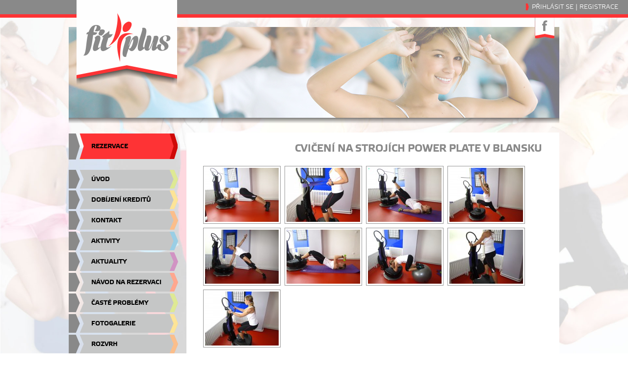

--- FILE ---
content_type: text/html; charset=UTF-8
request_url: http://www.fitplusblansko.cz/fotogalerie_cviceni-na-power-platu-v-blansku.htm
body_size: 1664
content:
<!DOCTYPE HTML PUBLIC "-//W3C//DTD HTML 4.01//EN" "http://www.w3.org/TR/html4/strict.dtd"> 
<html>
  <head>
    <meta content="text/html; charset=utf-8" http-equiv="Content-Type">
    <meta name="robots" content="index,follow"> 
    <meta http-equiv="Content-language" content="cs"> 
    <meta name="author" content="Vojtěch Jahoda"> 
    <meta name="description" content="Fit Plus Blansko je členem České komory fitness">
    <meta name="keywords" content="ČKF, Fit plus, Blansko, Česká komora fitness">
    <title>Cvičení na strojích Power Plate v Blansku</title>                                   
    <link href="/css/main.css?v=5" rel="stylesheet" type="text/css" media="screen">  
    <script type="text/javascript" src="https://ajax.googleapis.com/ajax/libs/jquery/1.6.2/jquery.min.js"></script>
    <script type="text/javascript" src="https://ajax.googleapis.com/ajax/libs/jqueryui/1.8.15/jquery-ui.min.js"></script>
    <script type="text/javascript" src="/js/site.js?v=5"></script>
    <link rel="shortcut icon" href="/favicon.ico">
  </head>
<body>
  <div id="background">
    <div id="content">
      <div id="header"> </div>
      <div id="subheader"> </div>
      <div id="primaryContent">
      <div id="menuContainer">
        <ul id="menu">
         <li class="m_itR"><a href="kalendar.htm">Rezervace</a></li>
         <li class="m_it1"><a href="uvod.htm">Úvod</a></li>
         <li class="m_it2"><a href="qr-kod.htm">Dobíjení kreditů</a></li>
         <li class="m_it3"><a href="kontakt.htm">Kontakt</a></li>
         <li class="m_it4"><a href="seznam-aktivit.htm">Aktivity</a></li>
         <li class="m_it5"><a href="aktuality.htm">Aktuality</a></li>
         <li class="m_it6"><a href="jak-vytvorit-prvni-rezervaci.htm">Návod na rezervaci</a></li>
         <li class="m_it1"><a href="caste-problemy.htm">Časté problémy</a></li>
         <li class="m_it2"><a href="galerie.htm">Fotogalerie</a></li>
         <li class="m_it3"><a href="aktualni-rozvrh-studia-fit-plus-na-pisecne.htm">Rozvrh</a></li>
         <li class="m_it4"><a href="podminky-pouziti.htm">Podmínky užití RS </a></li>
         <li class="m_it5"><a href="nas-tym.htm">Náš tým</a></li>
         <li class="m_itS"><a href="uzivatel.htm">Můj účet</a></li>
</ul>
      <div class="clear"> </div>
      <br>
      <p><img style="float: left;" title="Jsme členem České komory fitness" src="i/test/baner%20KF.jpg" alt="Fit plus Blansko je členem České komory fitness" width="200" height="173" /></p>
      
      </div>
      <div id="article" class="article"><h2>Cvičení na strojích Power Plate v Blansku</h2>
        <div class="galerie">        
            <div><a href="g/cviceni-na-power-platu-v-blansku/img/0064.jpg" rel="gal" title="Plank (Power Plate)"><img src="g/cviceni-na-power-platu-v-blansku/smp/0064.jpg" alt="Plank (Power Plate)"></a></div>
        
            <div><a href="g/cviceni-na-power-platu-v-blansku/img/0065.jpg" rel="gal" title="Row (Power Plate)"><img src="g/cviceni-na-power-platu-v-blansku/smp/0065.jpg" alt="Row (Power Plate)"></a></div>
        
            <div><a href="g/cviceni-na-power-platu-v-blansku/img/0066.jpg" rel="gal" title="Hip drop single leg (Power Plate)"><img src="g/cviceni-na-power-platu-v-blansku/smp/0066.jpg" alt="Hip drop single leg (Power Plate)"></a></div>
        
            <div><a href="g/cviceni-na-power-platu-v-blansku/img/0067.jpg" rel="gal" title="Warm-up (Power Plate)"><img src="g/cviceni-na-power-platu-v-blansku/smp/0067.jpg" alt="Warm-up (Power Plate)"></a></div>
        
            <div><a href="g/cviceni-na-power-platu-v-blansku/img/0068.jpg" rel="gal" title="Side plank + knee up (Power Plate)"><img src="g/cviceni-na-power-platu-v-blansku/smp/0068.jpg" alt="Side plank + knee up (Power Plate)"></a></div>
        
            <div><a href="g/cviceni-na-power-platu-v-blansku/img/0069.jpg" rel="gal" title="Hip drop (Power Plate)"><img src="g/cviceni-na-power-platu-v-blansku/smp/0069.jpg" alt="Hip drop (Power Plate)"></a></div>
        
            <div><a href="g/cviceni-na-power-platu-v-blansku/img/0070.jpg" rel="gal" title="Crunch (Power Plate)"><img src="g/cviceni-na-power-platu-v-blansku/smp/0070.jpg" alt="Crunch (Power Plate)"></a></div>
        
            <div><a href="g/cviceni-na-power-platu-v-blansku/img/0071.jpg" rel="gal" title="Stretching (Power Plate)"><img src="g/cviceni-na-power-platu-v-blansku/smp/0071.jpg" alt="Stretching (Power Plate)"></a></div>
        
            <div><a href="g/cviceni-na-power-platu-v-blansku/img/0072.jpg" rel="gal" title="Squat (Power Plate)"><img src="g/cviceni-na-power-platu-v-blansku/smp/0072.jpg" alt="Squat (Power Plate)"></a></div>
</div>
        <p></p>
  </div></div>
      <div class="clear"></div>    
      <a href="http://www.fitplusblansko.cz/" title="Fit Plus Blansko" id="logo"><img src="/img/fitplusblansko.png" alt="Fit Plus Blansko"></a>
      <a href="https://www.facebook.com/Fitplusblansko" target="_blank" id="fb"></a>    
    </div>  
    <div id="logged">
      <div id="arrow"> </div><a href="https://www.fitplusblansko.cz/prihlaseni.htm">Přihlásit se</a> | <a href="https://www.fitplusblansko.cz/registrace.htm">Registrace</a> 
      </div>
    <div id="footer">
      <div id="footerContainer">
        <ul class="bottomMenuLeft bottomMenu menu">
          <li class="first">2013- 2026 © <b><a href="http://www.fitplusblansko.cz/">Fit Plus Blansko</a></b> \ <a href="http://www.dvojan.eu" title="">webdesign: dvojan.eu</a> \ <a href="http://www.jhd.cz" title="CMS">cms: jhd.cz</a></li>
        </ul>  
      </div>
    </div>
  </div>  
  <div id="backgroundStripe"></div>   
  <img src="/img/bg.jpg" id="backgroundimg">
  <form id="logoutform" action="odhlaseni.htm" method="post"><input type="hidden" value="1" name="logout"></form>
</body>
</html>

--- FILE ---
content_type: application/javascript
request_url: http://www.fitplusblansko.cz/js/site.js?v=5
body_size: 7636
content:
$(document).ready(function(){
  $(window).bind("resize", function(){
    var wwidth=$(window).width();
    var wheight=$(window).height();
    
    var aspectRatio = $("#backgroundimg").width() / $("#backgroundimg").height();
    var screenRatio =  wwidth/wheight;
    
    $("#background").css("height",$(document).height()-30);     
    $("#footer").css("display","block"); 

    if (aspectRatio>screenRatio) $("#backgroundimg").css({height: wheight, width: wheight*aspectRatio, top: "0px", left: ((wwidth-wheight*aspectRatio)/2)+"px"});   
      else $("#backgroundimg").css({height: wwidth/aspectRatio, width: wwidth, top: "0px", left: "0px"});   
    $("#backgroundimg").css("display","block");                    
  });
  
  $(".galerie img").hover(function(){
    $(this).css("border-color","#fcb040");
    $(this).attr("src",$(this).attr("src").replace("b.jpg","a.jpg"));
  },function(){
    $(this).css("border-color","#969696");
    $(this).attr("src",$(this).attr("src").replace("a.jpg","b.jpg"));
  });
  
  $("#menu li").wrapInner('<div class="m_text">').prepend('<div class="m_icon"> </div>').append('<div class="m_arrow"> </div>').click(function(){
    location.href=$(this).children(".m_text").children("a").attr("href");
  });;

  $("#menu li").hover(function(){
    $(this).addClass("mouseon");
  },function(){
    $(this).removeClass("mouseon");
  });

  $("tr:even").addClass("rowB");
  
});
$(window).load(function(){ $(window).resize(); });

String.prototype.repeat = function( num )
{
    return new Array( num + 1 ).join( this );
};
 

jQuery(function($){
	$.datepicker.regional['cs'] = {
		closeText: 'Zavřít',
		prevText: '&#x3c;Dříve',
		nextText: 'Později&#x3e;',
		currentText: 'Nyní',
		monthNames: ['leden','únor','březen','duben','květen','červen',
        'červenec','srpen','září','říjen','listopad','prosinec'],
		monthNamesShort: ['led','úno','bře','dub','kvě','čer',
		'čvc','srp','zář','říj','lis','pro'],
		dayNames: ['neděle', 'pondělí', 'úterý', 'středa', 'čtvrtek', 'pátek', 'sobota'],
		dayNamesShort: ['ne', 'po', 'út', 'st', 'čt', 'pá', 'so'],
		dayNamesMin: ['ne','po','út','st','čt','pá','so'],
		weekHeader: 'Týd',
		dateFormat: 'dd.mm.yy',
		firstDay: 1,
		isRTL: false,
		showMonthAfterYear: false,
		yearSuffix: ''};
	$.datepicker.setDefaults($.datepicker.regional['cs']);
});

jQuery.fn.makeSelect = function(trigger, data, save) {
		$(this).autocomplete({
      source: data,
      minLength: 0,
      delay: 0,
      select: function(event, ui) {
        $(save).attr("value",ui.item.id);
      }
    }).click(function() {
					if ($(this).autocomplete("widget").is(":visible")) {
						$(this).autocomplete("close");
						return false;
					}
					$(this).autocomplete("search", "");
					return false;
    });
    $(trigger).data('select',$(this));
		$(trigger).button({
			icons: {
				primary: "ui-icon-triangle-1-s"
			},
			text: false
		}).removeClass("ui-corner-all").addClass("ui-corner-right")
    .click(function() {
        $(this).data('select').click();
        $(this).data('select').focus();
        $(this).removeClass("ui-state-focus");
        return false;
      });
    return $(this);
};

function confirm (text,todo) {
  $('<div id="dialog-confirm" title="Potvrzení">'+
	  '<span class="ui-icon ui-icon-alert" style="float:left; margin:0 7px 20px 0;"></span>'+
    '<p style="float:right; margin:0 7px 20px 0; width: 80%">'+text+'</p>'+
    '</div>').appendTo("body");
	$("#dialog-confirm").dialog({
		resizable: false,
		height:180,
		width: 400,
		modal: true,
		buttons: {
			"Ano": function() {
			  todo();
				$( this ).dialog( "destroy" );
				$("#dialog-confirm").remove();
			},
			"Ne": function() {
				$( this ).dialog( "destroy" );
				$("#dialog-confirm").remove();
			}
		}
	});
};

function question (text,ano,ne) {
  $('<div id="dialog-confirm" title="Potvrzení">'+
	  '<span class="ui-icon ui-icon-info" style="float:left; margin:0 7px 20px 0;"></span>'+
    '<p style="float:right; margin:0 7px 20px 0; width: 80%">'+text+'</p>'+
    '</div>').appendTo("body");
	$("#dialog-confirm").dialog({
		resizable: false,
		height:150,
		width: 400,
		modal: true,
		buttons: {
			"Ano": function() {
			  ano();
				$( this ).dialog( "destroy" );
				$("#dialog-confirm").remove();
			},
			"Ne": function() {
			  ne();
				$( this ).dialog( "destroy" );
				$("#dialog-confirm").remove();
			},
			"Storno": function() {
				$( this ).dialog( "destroy" );
				$("#dialog-confirm").remove();
			}
		}
	});
};

$(document).ready(function(){
	$("a.fancybox, .galerie a:has(img)").fancybox({
    transitionIn: 'elastic',
    transitionOut: 'elastic'
  });  
  $("input[type=submit]").button();
  
  $("#logout").click(function(){
    $("#logoutform").submit();
  });
  
  $(".edit").button({
      icons: {
          primary: "ui-icon-pencil"
      }
  }).css("float","right");

  $("#kalendar").button({
      icons: {
          primary: "ui-icon-calendar"
      }
  }).css("float","right").click(function(){
    window.location="kalendar.htm";
  });

  $("#transakce").button({
      icons: {
          primary: "ui-icon-script"
      }
  }).css("float","right").click(function(){
    window.location="transakce.htm";
  });
  
  $(".nav_first").button({
      icons: {
          primary: "ui-icon-triangle-1-w"
      },
      text: false
  }).click(function(){
    $("#action_form").val("first");
    $("#goform").submit();
  });
  $(".nav_prev").button({
      icons: {
          primary: "ui-icon-carat-1-w"
      },
      text: false
  }).click(function(){
    $("#action_form").val("prev");
    $("#goform").submit();
  });
  $(".nav_next").button({
      icons: {
          primary: "ui-icon-carat-1-e"
      },
      text: false
  }).click(function(){
    $("#action_form").val("next");
    $("#goform").submit();
  });
  $(".nav_last").button({
      icons: {
          primary: "ui-icon-triangle-1-e"
      },
      text: false
  }).click(function(){
    $("#action_form").val("last");
    $("#goform").submit();
  });
  
  $("#edit_profile").click(function(){
    window.location="upravit-profil.htm";
  });


  $(".sort").css("cursor","pointer").click(function(){
    $("#sc_form").val($(this).attr("sc"));
    $("#sort_form").val($(this).attr("sort"));
    $("#goform").submit();
  });
  
  
		  //od
  		$("#od").datepicker({
  		  showButtonPanel: true,
  			showOn: 'never',
  			dateFormat: 'd. m. yy'
  		});
  		$("#od_calendar").button({
  			icons: {
  				primary: "ui-icon-calendar"
  			},
  			text: false
  		}).removeClass("ui-corner-all")
		    .addClass("ui-corner-right ui-button-icon")
      .click(function(){
  				$("#od").datepicker("show");
  				$(this).removeClass("ui-state-focus");
  				return false;
  		});
  		
		    
		  //do
  		$("#do").datepicker({
  		  showButtonPanel: true,
  			showOn: 'never',
  			dateFormat: 'd. m. yy'
  		});
  		$("#do_calendar").button({
  			icons: {
  				primary: "ui-icon-calendar"
  			},
  			text: false
  		}).removeClass("ui-corner-all")
		    .addClass("ui-corner-right ui-button-icon")
      .click(function(){
  				$("#do").datepicker("show");
  				$(this).removeClass("ui-state-focus");
  				return false;
  		});
  		$("#zobrazit").button().click(function(){
  		  $("form").unbind('submit', false );
      });
  


    //rezervovat
    $(".rezervovat").button({
        icons: {
            primary: "ui-icon-plusthick"
        },
        text: false
    }).bind("click.button",function(){
        if ($(this).attr("checked")) {
          $("#value").attr("name","rezervovat").val($(this).attr("akce"));
          confirm("Opravdu rezervovat akci?",function(id){
            $("#goform").submit();
          });
        } else {
          $("#value").attr("name","odrezervovat").val($(this).attr("akce"));
          confirm("Opravdu zrušit rezervaci akce?<br>Pokud do začátku akce zbývá více než 24 hodin, kredity Vám budou vráceny.",function(id){
            $("#goform").submit();
          });
        }
        $(this).attr("checked",!$(this).attr("checked"));
        $(this).button("refresh");
        
    }).next().attr("title","Rezervovat místo");
  
    //hlídat
    $(".hlidat").button({
        icons: {
            primary: "ui-icon-pin-s"
        },
        text: false
    }).click(function(){
        if ($(this).attr("checked")) {
          $("#value").attr("name","hlidat").val($(this).attr("akce"));
        } else {
          $("#value").attr("name","nehlidat").val($(this).attr("akce"));
        }
        $("#goform").submit();
    }).next().attr("title","Aktivovat upozornění na uvolněné místo");
    
      $("#vlozit_akci").click(function(){
        window.location="upravit-akci.htm";
      });    
  
    $(".termin_edit").button({
        icons: {
            primary: "ui-icon-pencil"
        },
        text: false
    }).click(function(){
      window.location="upravit-akci.htm?id="+$(this).attr("id"); 
    });
  
    $(".termin_del").button({
        icons: {
            primary: "ui-icon-closethick"
        },
        text: false
    }).click(function(){
        $("#value").attr("name","del").val($(this).attr("id"));
        confirm("Opravdu zrušit akci?",function(id){
          $("#goform").attr("action","kalendar.htm").submit();
      });      
    });
    
  if ($.browser.mozilla) {
    $(".table label.ui-button").css({
      "margin-top": "-7px",
      "position": "relative",
      "top": "7px"
    });
  }
});


 
/*
 * FancyBox - jQuery Plugin
 * Simple and fancy lightbox alternative
 *
 * Examples and documentation at: http://fancybox.net
 * 
 * Copyright (c) 2008 - 2010 Janis Skarnelis                                                  
 *
 * Version: 1.3.1 (05/03/2010)
 * Requires: jQuery v1.3+
 *
 * Dual licensed under the MIT and GPL licenses:
 *   http://www.opensource.org/licenses/mit-license.php
 *   http://www.gnu.org/licenses/gpl.html
 */

(function(b){var m,u,x,g,D,i,z,A,B,p=0,e={},q=[],n=0,c={},j=[],E=null,s=new Image,G=/\.(jpg|gif|png|bmp|jpeg)(.*)?$/i,S=/[^\.]\.(swf)\s*$/i,H,I=1,k,l,h=false,y=b.extend(b("<div/>")[0],{prop:0}),v=0,O=!b.support.opacity&&!window.XMLHttpRequest,J=function(){u.hide();s.onerror=s.onload=null;E&&E.abort();m.empty()},P=function(){b.fancybox('<p id="fancybox_error">The requested content cannot be loaded.<br />Please try again later.</p>',{scrolling:"no",padding:20,transitionIn:"none",transitionOut:"none"})},
K=function(){return[b(window).width(),b(window).height(),b(document).scrollLeft(),b(document).scrollTop()]},T=function(){var a=K(),d={},f=c.margin,o=c.autoScale,t=(20+f)*2,w=(20+f)*2,r=c.padding*2;if(c.width.toString().indexOf("%")>-1){d.width=a[0]*parseFloat(c.width)/100-40;o=false}else d.width=c.width+r;if(c.height.toString().indexOf("%")>-1){d.height=a[1]*parseFloat(c.height)/100-40;o=false}else d.height=c.height+r;if(o&&(d.width>a[0]-t||d.height>a[1]-w))if(e.type=="image"||e.type=="swf"){t+=r;
w+=r;o=Math.min(Math.min(a[0]-t,c.width)/c.width,Math.min(a[1]-w,c.height)/c.height);d.width=Math.round(o*(d.width-r))+r;d.height=Math.round(o*(d.height-r))+r}else{d.width=Math.min(d.width,a[0]-t);d.height=Math.min(d.height,a[1]-w)}d.top=a[3]+(a[1]-(d.height+40))*0.5;d.left=a[2]+(a[0]-(d.width+40))*0.5;if(c.autoScale===false){d.top=Math.max(a[3]+f,d.top);d.left=Math.max(a[2]+f,d.left)}return d},U=function(a){if(a&&a.length)switch(c.titlePosition){case "inside":return a;case "over":return'<span id="fancybox-title-over">'+
a+"</span>";default:return'<span id="fancybox-title-wrap"><span id="fancybox-title-left"></span><span id="fancybox-title-main">'+a+'</span><span id="fancybox-title-right"></span></span>'}return false},V=function(){var a=c.title,d=l.width-c.padding*2,f="fancybox-title-"+c.titlePosition;b("#fancybox-title").remove();v=0;if(c.titleShow!==false){a=b.isFunction(c.titleFormat)?c.titleFormat(a,j,n,c):U(a);if(!(!a||a==="")){b('<div id="fancybox-title" class="'+f+'" />').css({width:d,paddingLeft:c.padding,
paddingRight:c.padding}).html(a).appendTo("body");switch(c.titlePosition){case "inside":v=b("#fancybox-title").outerHeight(true)-c.padding;l.height+=v;break;case "over":b("#fancybox-title").css("bottom",c.padding);break;default:b("#fancybox-title").css("bottom",b("#fancybox-title").outerHeight(true)*-1);break}b("#fancybox-title").appendTo(D).hide()}}},W=function(){b(document).unbind("keydown.fb").bind("keydown.fb",function(a){if(a.keyCode==27&&c.enableEscapeButton){a.preventDefault();b.fancybox.close()}else if(a.keyCode==
37){a.preventDefault();b.fancybox.prev()}else if(a.keyCode==39){a.preventDefault();b.fancybox.next()}});if(b.fn.mousewheel){g.unbind("mousewheel.fb");j.length>1&&g.bind("mousewheel.fb",function(a,d){a.preventDefault();h||d===0||(d>0?b.fancybox.prev():b.fancybox.next())})}if(c.showNavArrows){if(c.cyclic&&j.length>1||n!==0)A.show();if(c.cyclic&&j.length>1||n!=j.length-1)B.show()}},X=function(){var a,d;if(j.length-1>n){a=j[n+1].href;if(typeof a!=="undefined"&&a.match(G)){d=new Image;d.src=a}}if(n>0){a=
j[n-1].href;if(typeof a!=="undefined"&&a.match(G)){d=new Image;d.src=a}}},L=function(){i.css("overflow",c.scrolling=="auto"?c.type=="image"||c.type=="iframe"||c.type=="swf"?"hidden":"auto":c.scrolling=="yes"?"auto":"visible");if(!b.support.opacity){i.get(0).style.removeAttribute("filter");g.get(0).style.removeAttribute("filter")}b("#fancybox-title").show();c.hideOnContentClick&&i.one("click",b.fancybox.close);c.hideOnOverlayClick&&x.one("click",b.fancybox.close);c.showCloseButton&&z.show();W();b(window).bind("resize.fb",
b.fancybox.center);c.centerOnScroll?b(window).bind("scroll.fb",b.fancybox.center):b(window).unbind("scroll.fb");b.isFunction(c.onComplete)&&c.onComplete(j,n,c);h=false;X()},M=function(a){var d=Math.round(k.width+(l.width-k.width)*a),f=Math.round(k.height+(l.height-k.height)*a),o=Math.round(k.top+(l.top-k.top)*a),t=Math.round(k.left+(l.left-k.left)*a);g.css({width:d+"px",height:f+"px",top:o+"px",left:t+"px"});d=Math.max(d-c.padding*2,0);f=Math.max(f-(c.padding*2+v*a),0);i.css({width:d+"px",height:f+
"px"});if(typeof l.opacity!=="undefined")g.css("opacity",a<0.5?0.5:a)},Y=function(a){var d=a.offset();d.top+=parseFloat(a.css("paddingTop"))||0;d.left+=parseFloat(a.css("paddingLeft"))||0;d.top+=parseFloat(a.css("border-top-width"))||0;d.left+=parseFloat(a.css("border-left-width"))||0;d.width=a.width();d.height=a.height();return d},Q=function(){var a=e.orig?b(e.orig):false,d={};if(a&&a.length){a=Y(a);d={width:a.width+c.padding*2,height:a.height+c.padding*2,top:a.top-c.padding-20,left:a.left-c.padding-
20}}else{a=K();d={width:1,height:1,top:a[3]+a[1]*0.5,left:a[2]+a[0]*0.5}}return d},N=function(){u.hide();if(g.is(":visible")&&b.isFunction(c.onCleanup))if(c.onCleanup(j,n,c)===false){b.event.trigger("fancybox-cancel");h=false;return}j=q;n=p;c=e;i.get(0).scrollTop=0;i.get(0).scrollLeft=0;if(c.overlayShow){O&&b("select:not(#fancybox-tmp select)").filter(function(){return this.style.visibility!=="hidden"}).css({visibility:"hidden"}).one("fancybox-cleanup",function(){this.style.visibility="inherit"});
x.css({"background-color":c.overlayColor,opacity:c.overlayOpacity}).unbind().show()}l=T();V();if(g.is(":visible")){b(z.add(A).add(B)).hide();var a=g.position(),d;k={top:a.top,left:a.left,width:g.width(),height:g.height()};d=k.width==l.width&&k.height==l.height;i.fadeOut(c.changeFade,function(){var f=function(){i.html(m.contents()).fadeIn(c.changeFade,L)};b.event.trigger("fancybox-change");i.empty().css("overflow","hidden");if(d){i.css({top:c.padding,left:c.padding,width:Math.max(l.width-c.padding*
2,1),height:Math.max(l.height-c.padding*2-v,1)});f()}else{i.css({top:c.padding,left:c.padding,width:Math.max(k.width-c.padding*2,1),height:Math.max(k.height-c.padding*2,1)});y.prop=0;b(y).animate({prop:1},{duration:c.changeSpeed,easing:c.easingChange,step:M,complete:f})}})}else{g.css("opacity",1);if(c.transitionIn=="elastic"){k=Q();i.css({top:c.padding,left:c.padding,width:Math.max(k.width-c.padding*2,1),height:Math.max(k.height-c.padding*2,1)}).html(m.contents());g.css(k).show();if(c.opacity)l.opacity=
0;y.prop=0;b(y).animate({prop:1},{duration:c.speedIn,easing:c.easingIn,step:M,complete:L})}else{i.css({top:c.padding,left:c.padding,width:Math.max(l.width-c.padding*2,1),height:Math.max(l.height-c.padding*2-v,1)}).html(m.contents());g.css(l).fadeIn(c.transitionIn=="none"?0:c.speedIn,L)}}},F=function(){m.width(e.width);m.height(e.height);if(e.width=="auto")e.width=m.width();if(e.height=="auto")e.height=m.height();N()},Z=function(){h=true;e.width=s.width;e.height=s.height;b("<img />").attr({id:"fancybox-img",
src:s.src,alt:e.title}).appendTo(m);N()},C=function(){J();var a=q[p],d,f,o,t,w;e=b.extend({},b.fn.fancybox.defaults,typeof b(a).data("fancybox")=="undefined"?e:b(a).data("fancybox"));o=a.title||b(a).title||e.title||"";if(a.nodeName&&!e.orig)e.orig=b(a).children("img:first").length?b(a).children("img:first"):b(a);if(o===""&&e.orig)o=e.orig.attr("alt");d=a.nodeName&&/^(?:javascript|#)/i.test(a.href)?e.href||null:e.href||a.href||null;if(e.type){f=e.type;if(!d)d=e.content}else if(e.content)f="html";else if(d)if(d.match(G))f=
"image";else if(d.match(S))f="swf";else if(b(a).hasClass("iframe"))f="iframe";else if(d.match(/#/)){a=d.substr(d.indexOf("#"));f=b(a).length>0?"inline":"ajax"}else f="ajax";else f="inline";e.type=f;e.href=d;e.title=o;if(e.autoDimensions&&e.type!=="iframe"&&e.type!=="swf"){e.width="auto";e.height="auto"}if(e.modal){e.overlayShow=true;e.hideOnOverlayClick=false;e.hideOnContentClick=false;e.enableEscapeButton=false;e.showCloseButton=false}if(b.isFunction(e.onStart))if(e.onStart(q,p,e)===false){h=false;
return}m.css("padding",20+e.padding+e.margin);b(".fancybox-inline-tmp").unbind("fancybox-cancel").bind("fancybox-change",function(){b(this).replaceWith(i.children())});switch(f){case "html":m.html(e.content);F();break;case "inline":b('<div class="fancybox-inline-tmp" />').hide().insertBefore(b(a)).bind("fancybox-cleanup",function(){b(this).replaceWith(i.children())}).bind("fancybox-cancel",function(){b(this).replaceWith(m.children())});b(a).appendTo(m);F();break;case "image":h=false;b.fancybox.showActivity();
s=new Image;s.onerror=function(){P()};s.onload=function(){s.onerror=null;s.onload=null;Z()};s.src=d;break;case "swf":t='<object classid="clsid:D27CDB6E-AE6D-11cf-96B8-444553540000" width="'+e.width+'" height="'+e.height+'"><param name="movie" value="'+d+'"></param>';w="";b.each(e.swf,function(r,R){t+='<param name="'+r+'" value="'+R+'"></param>';w+=" "+r+'="'+R+'"'});t+='<embed src="'+d+'" type="application/x-shockwave-flash" width="'+e.width+'" height="'+e.height+'"'+w+"></embed></object>";m.html(t);
F();break;case "ajax":a=d.split("#",2);f=e.ajax.data||{};if(a.length>1){d=a[0];if(typeof f=="string")f+="&selector="+a[1];else f.selector=a[1]}h=false;b.fancybox.showActivity();E=b.ajax(b.extend(e.ajax,{url:d,data:f,error:P,success:function(r){if(E.status==200){m.html(r);F()}}}));break;case "iframe":b('<iframe id="fancybox-frame" name="fancybox-frame'+(new Date).getTime()+'" frameborder="0" hspace="0" scrolling="'+e.scrolling+'" src="'+e.href+'"></iframe>').appendTo(m);N();break}},$=function(){if(u.is(":visible")){b("div",
u).css("top",I*-40+"px");I=(I+1)%12}else clearInterval(H)},aa=function(){if(!b("#fancybox-wrap").length){b("body").append(m=b('<div id="fancybox-tmp"></div>'),u=b('<div id="fancybox-loading"><div></div></div>'),x=b('<div id="fancybox-overlay"></div>'),g=b('<div id="fancybox-wrap"></div>'));if(!b.support.opacity){g.addClass("fancybox-ie");u.addClass("fancybox-ie")}D=b('<div id="fancybox-outer"></div>').append('<div class="fancy-bg" id="fancy-bg-n"></div><div class="fancy-bg" id="fancy-bg-ne"></div><div class="fancy-bg" id="fancy-bg-e"></div><div class="fancy-bg" id="fancy-bg-se"></div><div class="fancy-bg" id="fancy-bg-s"></div><div class="fancy-bg" id="fancy-bg-sw"></div><div class="fancy-bg" id="fancy-bg-w"></div><div class="fancy-bg" id="fancy-bg-nw"></div>').appendTo(g);
D.append(i=b('<div id="fancybox-inner"></div>'),z=b('<a id="fancybox-close"></a>'),A=b('<a href="javascript:;" id="fancybox-left"><span class="fancy-ico" id="fancybox-left-ico"></span></a>'),B=b('<a href="javascript:;" id="fancybox-right"><span class="fancy-ico" id="fancybox-right-ico"></span></a>'));z.click(b.fancybox.close);u.click(b.fancybox.cancel);A.click(function(a){a.preventDefault();b.fancybox.prev()});B.click(function(a){a.preventDefault();b.fancybox.next()});if(O){x.get(0).style.setExpression("height",
"document.body.scrollHeight > document.body.offsetHeight ? document.body.scrollHeight : document.body.offsetHeight + 'px'");u.get(0).style.setExpression("top","(-20 + (document.documentElement.clientHeight ? document.documentElement.clientHeight/2 : document.body.clientHeight/2 ) + ( ignoreMe = document.documentElement.scrollTop ? document.documentElement.scrollTop : document.body.scrollTop )) + 'px'");D.prepend('<iframe id="fancybox-hide-sel-frame" src="javascript:\'\';" scrolling="no" frameborder="0" ></iframe>')}}};
b.fn.fancybox=function(a){b(this).data("fancybox",b.extend({},a,b.metadata?b(this).metadata():{})).unbind("click.fb").bind("click.fb",function(d){d.preventDefault();if(!h){h=true;b(this).blur();q=[];p=0;d=b(this).attr("rel")||"";if(!d||d==""||d==="nofollow")q.push(this);else{q=b("a[rel="+d+"], area[rel="+d+"]");p=q.index(this)}C();return false}});return this};b.fancybox=function(a,d){if(!h){h=true;d=typeof d!=="undefined"?d:{};q=[];p=d.index||0;if(b.isArray(a)){for(var f=0,o=a.length;f<o;f++)if(typeof a[f]==
"object")b(a[f]).data("fancybox",b.extend({},d,a[f]));else a[f]=b({}).data("fancybox",b.extend({content:a[f]},d));q=jQuery.merge(q,a)}else{if(typeof a=="object")b(a).data("fancybox",b.extend({},d,a));else a=b({}).data("fancybox",b.extend({content:a},d));q.push(a)}if(p>q.length||p<0)p=0;C()}};b.fancybox.showActivity=function(){clearInterval(H);u.show();H=setInterval($,66)};b.fancybox.hideActivity=function(){u.hide()};b.fancybox.next=function(){return b.fancybox.pos(n+1)};b.fancybox.prev=function(){return b.fancybox.pos(n-
1)};b.fancybox.pos=function(a){if(!h){a=parseInt(a,10);if(a>-1&&j.length>a){p=a;C()}if(c.cyclic&&j.length>1&&a<0){p=j.length-1;C()}if(c.cyclic&&j.length>1&&a>=j.length){p=0;C()}}};b.fancybox.cancel=function(){if(!h){h=true;b.event.trigger("fancybox-cancel");J();e&&b.isFunction(e.onCancel)&&e.onCancel(q,p,e);h=false}};b.fancybox.close=function(){function a(){x.fadeOut("fast");g.hide();b.event.trigger("fancybox-cleanup");i.empty();b.isFunction(c.onClosed)&&c.onClosed(j,n,c);j=e=[];n=p=0;c=e={};h=false}
if(!(h||g.is(":hidden"))){h=true;if(c&&b.isFunction(c.onCleanup))if(c.onCleanup(j,n,c)===false){h=false;return}J();b(z.add(A).add(B)).hide();b("#fancybox-title").remove();g.add(i).add(x).unbind();b(window).unbind("resize.fb scroll.fb");b(document).unbind("keydown.fb");i.css("overflow","hidden");if(c.transitionOut=="elastic"){k=Q();var d=g.position();l={top:d.top,left:d.left,width:g.width(),height:g.height()};if(c.opacity)l.opacity=1;y.prop=1;b(y).animate({prop:0},{duration:c.speedOut,easing:c.easingOut,
step:M,complete:a})}else g.fadeOut(c.transitionOut=="none"?0:c.speedOut,a)}};b.fancybox.resize=function(){var a,d;if(!(h||g.is(":hidden"))){h=true;a=i.wrapInner("<div style='overflow:auto'></div>").children();d=a.height();g.css({height:d+c.padding*2+v});i.css({height:d});a.replaceWith(a.children());b.fancybox.center()}};b.fancybox.center=function(){h=true;var a=K(),d=c.margin,f={};f.top=a[3]+(a[1]-(g.height()-v+40))*0.5;f.left=a[2]+(a[0]-(g.width()+40))*0.5;f.top=Math.max(a[3]+d,f.top);f.left=Math.max(a[2]+
d,f.left);g.css(f);h=false};b.fn.fancybox.defaults={padding:10,margin:20,opacity:false,modal:false,cyclic:false,scrolling:"auto",width:560,height:340,autoScale:true,autoDimensions:true,centerOnScroll:false,ajax:{},swf:{wmode:"transparent"},hideOnOverlayClick:true,hideOnContentClick:false,overlayShow:true,overlayOpacity:0.3,overlayColor:"#666",titleShow:true,titlePosition:"outside",titleFormat:null,transitionIn:"fade",transitionOut:"fade",speedIn:300,speedOut:300,changeSpeed:300,changeFade:"fast",
easingIn:"swing",easingOut:"swing",showCloseButton:true,showNavArrows:true,enableEscapeButton:true,onStart:null,onCancel:null,onComplete:null,onCleanup:null,onClosed:null};b(document).ready(function(){aa()})})(jQuery);
